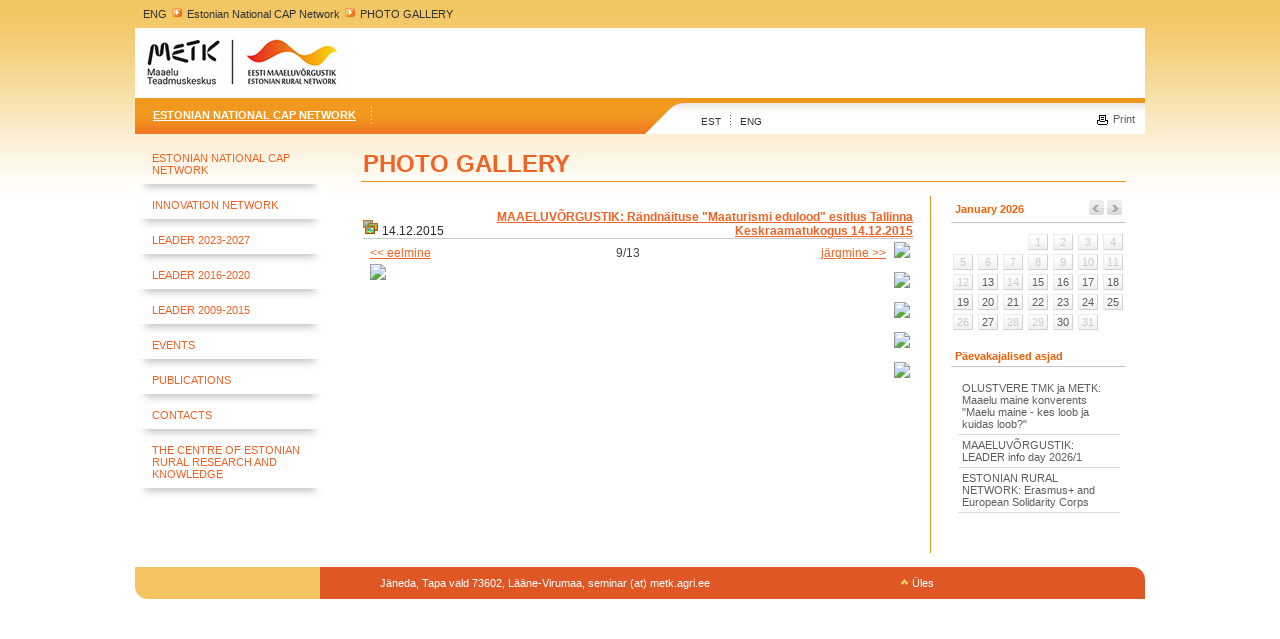

--- FILE ---
content_type: text/html; charset=utf-8
request_url: https://www.maainfo.ee/index.php?p=19110&page=3538&action=pic&
body_size: 4428
content:
<!-- Matomo -->
<script>
  var _paq = window._paq = window._paq || [];
  /* tracker methods like "setCustomDimension" should be called before "trackPageView" */
  _paq.push(['trackPageView']);
  _paq.push(['enableLinkTracking']);
  (function() {
    var u="//matomo.agri.ee/";
    _paq.push(['setTrackerUrl', u+'matomo.php']);
    _paq.push(['setSiteId', '8']);
    var d=document, g=d.createElement('script'), s=d.getElementsByTagName('script')[0];
    g.async=true; g.src=u+'matomo.js'; s.parentNode.insertBefore(g,s);
  })();
</script>
<!-- End Matomo Code -->
<!DOCTYPE html PUBLIC "-//W3C//DTD XHTML 1.0 Transitional//EN" "http://www.w3.org/TR/xhtml1/DTD/xhtml1-transitional.dtd">
<html xmlns="http://www.w3.org/1999/xhtml">
      <head>
      <title>maainfo.ee &raquo; ENG &raquo; Estonian National CAP Network &raquo; PHOTO GALLERY</title>
      <meta http-equiv="Content-Type" content="text/html; charset=iso-8859-1">
	    <meta http-equiv="page-enter" content="blendtrans(duration=0.1)">
		<meta http-equiv="page-exit" content="blendtrans(duration=0.1)">
	  
      <meta name="description" content="">
<meta name="keywords" content="">
      	 <script type="text/javascript" src="/ext/js/jquery-1.1.3.1.pack.js"></script>
      <script type="text/javascript" src="/ext/js/thickbox.js"></script>      <link rel="stylesheet" href="css/thickbox.css" type="text/css" media="screen" />    
	   <link rel="stylesheet" href="style.css" type="text/css">  
<style type="text/css">
<!--
body {
	margin-left: 0px;
	margin-top: 0px;
	margin-right: 0px;
	margin-bottom: 0px;
}
-->
</style>
      
      <script language="JavaScript">
      <!--
		
         
		function aken(url,w,h){
			var nam = url.substr(url.lastIndexOf("/") + 1);
			nam = nam.substr(0, nam.indexOf("."));
			nam = nam.replace(/\W+/g, '');
			window.open(url, nam, 'scrollbars=no,status=no,resizable=no, width='+w+', height='+h+',screenX=10,screenY=10,top=10,left=10');
		}
		
		function akenn(url,w,h){
        var nam = url.substr(url.lastIndexOf("/") + 1);
        nam = nam.substr(0, nam.indexOf("."));
        nam = nam.replace(/\W+/g, '');
        window.open(url, nam, 'scrollbars=no,status=no,resizable=yes, width='+w+', height='+h+',screenX=10,screenY=10,top=10,left=10');
      }
		
		function aken2(url,w,h){
			var nam = url.substr(url.lastIndexOf("/") + 1);
			nam = nam.substr(0, nam.indexOf("."));
			nam = nam.replace(/\W+/g, '');
			window.open(url, nam ,'scrollbars=yes,status=no,resizable=no, width='+w+', height='+h+',screenX=10,screenY=10,top=10,left=10');
		}
		
      function MM_swapImgRestore() { //v3.0
        var i,x,a=document.MM_sr; for(i=0;a&&i<a.length&&(x=a[i])&&x.oSrc;i++) x.src=x.oSrc;
      }
      
      function MM_preloadImages() { //v3.0
        var d=document; if(d.images){ if(!d.MM_p) d.MM_p=new Array();
          var i,j=d.MM_p.length,a=MM_preloadImages.arguments; for(i=0; i<a.length; i++)
          if (a[i].indexOf("#")!=0){ d.MM_p[j]=new Image; d.MM_p[j++].src=a[i];}}
      }
      
      function MM_findObj(n, d) { //v4.0
        var p,i,x;  if(!d) d=document; if((p=n.indexOf("?"))>0&&parent.frames.length) {
          d=parent.frames[n.substring(p+1)].document; n=n.substring(0,p);}
        if(!(x=d[n])&&d.all) x=d.all[n]; for (i=0;!x&&i<d.forms.length;i++) x=d.forms[i][n];
        for(i=0;!x&&d.layers&&i<d.layers.length;i++) x=MM_findObj(n,d.layers[i].document);
        if(!x && document.getElementById) x=document.getElementById(n); return x;
      }
      
      function MM_swapImage() { //v3.0
        var i,j=0,x,a=MM_swapImage.arguments; document.MM_sr=new Array; for(i=0;i<(a.length-2);i+=3)
         if ((x=MM_findObj(a[i]))!=null){document.MM_sr[j++]=x; if(!x.oSrc) x.oSrc=x.src; x.src=a[i+2];}
      }
      //-->
      </script>
      </head>
      
            
      
      <body>
<table width="1010" border="0" align="center" cellpadding="0" cellspacing="0">
  <tr>
    <td height="28"><table align="center" width="99%" border="0" cellspacing="0" cellpadding="2">
  <tr>
    <td><a class="teekond" href="/index.php?page=9&">ENG</a>&nbsp;<img src="img/maainfo_pointer.gif" alt="Maainfo" width="14" height="11" />&nbsp;<a class="teekond" href="/index.php?page=3413&">Estonian National CAP Network</a>&nbsp;<img src="img/maainfo_pointer.gif" alt="Maainfo" width="14" height="11" />&nbsp;<a class="teekond" href="/index.php?page=3538&">PHOTO GALLERY</a></td>
  </tr>
</table></td>
  </tr>
  <tr>
    <td>
							  				   <div style="width:1010px; height:70px; background:url(public/teave/inimesed.jpg) no-repeat;"><div style="width:1010px; height:70px; background:url(img/kate.png) no-repeat;">&nbsp;</div></div>
				  				
			</td>
  </tr>
  <tr>
    <td height="36" background="img/menu2.gif"><table width="1010" border="0" cellspacing="0" cellpadding="0">
      <tr>
        <td width="50%" background="img/menu1.gif"><table border="0" cellspacing="0" cellpadding="2">
          <tr>
            <td width="12">&nbsp;</td>
            <td>
              		<table border="0" cellpadding="0" cellspacing="0">
			<tr>
															<td class="menu_top_act_back"><a href="/index.php?page=3413" class="valge" style="text-decoration:underline;">Estonian National CAP Network</a></td>
									<td width="30"><div align="center"><img src="img/punktiir.gif" alt="Maainfo" width="1" height="17" /></div></td>
										</tr>
        </table>
		</td>
            </tr>
        </table></td>
        <td width="48"><img src="img/menu_split.gif" alt="Maainfo" width="48" height="36" /></td>
        <td width="44%"><table width="98%" border="0" cellspacing="0" cellpadding="0">
          <tr>
            <td width="19%" height="25" valign="bottom"><div><a class="keel" href="/index.php?page=4&">EST</a>&nbsp;&nbsp;&nbsp;<img src="img/punktiir2.gif" alt="Maainfo" width="1" height="10" />&nbsp;&nbsp;&nbsp;<a class="keel" href="/index.php?page=9&">ENG</a></div></td>
            <td width="81%" valign="bottom"><div align="right">
              			  <table border="0" align="right" cellpadding="1" cellspacing="0">
                                  <tr>
                     					
                    					<td nowrap="1"><a class="menu3" href="/index.php?p=19110&page=3538&action=pic&print=1"><img src="img/prindi.gif" alt="Prindi" width="20" height="14" border="0" align="absmiddle" />Print</a></td>
                                      </tr>
                </table>
            </div></td>
          </tr>
        </table></td>
      </tr>
    </table></td>
  </tr>
  <tr>
    <td>&nbsp;</td>
  </tr>
  <tr>
    <td><table width="1010" border="0" cellspacing="0" cellpadding="0">
      <tr>
        <td width="207" valign="top"><table align="left" width="190" border="0" cellpadding="0" cellspacing="0" style="margin-top:0px;">
			
						<!-- link -->
			<tr>
			  <td width="17">&nbsp;</td>
			  <td style="text-align: left; padding: 4px 0 8px;" align="left"><a href="/index.php?page=3441" class="menu2">Estonian National CAP Network</a></td>
			</tr>
							<tr>
				  <td colspan="2"><img src="img/shadow.gif" alt="Maainfo" width="190" height="11" /></td>
				</tr>
								
						<!-- link -->
			<tr>
			  <td width="17">&nbsp;</td>
			  <td style="text-align: left; padding: 4px 0 8px;" align="left"><a href="/index.php?page=3883" class="menu2">Innovation Network</a></td>
			</tr>
							<tr>
				  <td colspan="2"><img src="img/shadow.gif" alt="Maainfo" width="190" height="11" /></td>
				</tr>
								
						<!-- link -->
			<tr>
			  <td width="17">&nbsp;</td>
			  <td style="text-align: left; padding: 4px 0 8px;" align="left"><a href="/index.php?page=3938" class="menu2">LEADER 2023-2027</a></td>
			</tr>
							<tr>
				  <td colspan="2"><img src="img/shadow.gif" alt="Maainfo" width="190" height="11" /></td>
				</tr>
								
						<!-- link -->
			<tr>
			  <td width="17">&nbsp;</td>
			  <td style="text-align: left; padding: 4px 0 8px;" align="left"><a href="/index.php?page=3771" class="menu2">LEADER 2016-2020</a></td>
			</tr>
							<tr>
				  <td colspan="2"><img src="img/shadow.gif" alt="Maainfo" width="190" height="11" /></td>
				</tr>
								
						<!-- link -->
			<tr>
			  <td width="17">&nbsp;</td>
			  <td style="text-align: left; padding: 4px 0 8px;" align="left"><a href="/index.php?page=3442" class="menu2">LEADER 2009-2015</a></td>
			</tr>
							<tr>
				  <td colspan="2"><img src="img/shadow.gif" alt="Maainfo" width="190" height="11" /></td>
				</tr>
								
						<!-- link -->
			<tr>
			  <td width="17">&nbsp;</td>
			  <td style="text-align: left; padding: 4px 0 8px;" align="left"><a href="/index.php?page=3482" class="menu2">Events</a></td>
			</tr>
							<tr>
				  <td colspan="2"><img src="img/shadow.gif" alt="Maainfo" width="190" height="11" /></td>
				</tr>
								
						<!-- link -->
			<tr>
			  <td width="17">&nbsp;</td>
			  <td style="text-align: left; padding: 4px 0 8px;" align="left"><a href="/index.php?page=3537" class="menu2">PUBLICATIONS</a></td>
			</tr>
							<tr>
				  <td colspan="2"><img src="img/shadow.gif" alt="Maainfo" width="190" height="11" /></td>
				</tr>
								
						<!-- link -->
			<tr>
			  <td width="17">&nbsp;</td>
			  <td style="text-align: left; padding: 4px 0 8px;" align="left"><a href="/index.php?page=3920" class="menu2">Contacts</a></td>
			</tr>
							<tr>
				  <td colspan="2"><img src="img/shadow.gif" alt="Maainfo" width="190" height="11" /></td>
				</tr>
								
						<!-- link -->
			<tr>
			  <td width="17">&nbsp;</td>
			  <td style="text-align: left; padding: 4px 0 8px;" align="left"><a href="/index.php?page=3921" class="menu2">The Centre of Estonian Rural Research and Knowledge</a></td>
			</tr>
								
						<tr>
				  <td colspan="2"><img src="img/shadow.gif" alt="Maainfo" width="190" height="11" /></td>
  </tr>
			<!-- //link -->
</table>
				<br />
		
		</td>
        <td width="803" valign="top"><table width="765" border="0" align="center" cellpadding="0" cellspacing="0">
          <tr>
            <td colspan="2"><table width="100%" border="0" cellspacing="0" cellpadding="2">
              <tr>
                <td class="raam2"> <h1 class="headline" id="mainheader">PHOTO GALLERY</h1></td>
                              </tr>
            </table></td>
            </tr>
          <tr>
            <td width="575" valign="top">&nbsp;</td>
            <td width="190" valign="top">&nbsp;</td>
          </tr>
          <tr>
            <td colspan="2" align="left" valign="top"><table width="765" border="0" cellspacing="0" cellpadding="0">
  
			  <tr>
                <td  align="left" valign="top"><table width="97%" border="0" cellspacing="0" cellpadding="2">
                  <tr>
                    <td><div style="width:550px; overflow-x:auto; overflow-y:hidden;"><p><span class="text">
                            	<table width=100% cellpadding=0 cellspacing=0>
    	<tr>
    		<td valign="bottom"><img src="img/folda.gif"><font class="verdana" color="#2C272B">&nbsp;14.12.2015</td>
    		<td align="right"><b><a id="ankur" name="ankur"> </a><a href="/index.php?b=655&page=3538&action=pic_list&">MAAELUVÕRGUSTIK: Rändnäituse "Maaturismi edulood" esitlus Tallinna Keskraamatukogus 14.12.2015 </a></b></font></td>
    	</tr>
    	</table>
		
								<script>
			/*var val;
			val = getAnchorPosition("ankur");
			if (val.y>10) {
				window.scrollTo(val.x,val.y);
			} else {
				location.replace(location.href+'#ankur');
			}*/
		</script>
		<table style="border-top: 1px solid #C8C9C9" border=0>
			<tr valign="top">
				<td width="100%">
				<table cellpadding="0" cellspacing="4" width="100%" border=0>
					<tr>
						<td align="left" width="33%">
						<a href="/index.php?p=19109&page=3538&action=pic&"><< eelmine</a>						</td>
						<td width="33%" align="center">9/13</td>
						<td width="33%" align="right">
						<a href="/index.php?p=19111&page=3538&action=pic&">j&auml;rgmine >></a>						</td>
					</tr>
					
					<tr>
						<td colspan="3"><img src="/public/bank/655/medium/IMG_3041.JPG" /><div style="margin:6px;font-weight:bold;" align="center"></div></td>
					</tr>
				</table>
				<br/>
				</td>
				<td colspan="3" width="75" valign="top" align="right">
				<a href="/index.php?p=19108&page=3538&action=pic&"><img border=0 src="/public/bank/655/thumb3/IMG_3031.JPG" /></a><br/><br /><a href="/index.php?p=19109&page=3538&action=pic&"><img border=0 src="/public/bank/655/thumb3/IMG_3039.JPG" /></a><br/><br /><a href="/index.php?p=19110&page=3538&action=pic&"><img border=0 src="/public/bank/655/thumb3/IMG_3041.JPG" /></a><br/><br /><a href="/index.php?p=19111&page=3538&action=pic&"><img border=0 src="/public/bank/655/thumb3/IMG_3043.JPG" /></a><br/><br /><a href="/index.php?p=19112&page=3538&action=pic&"><img border=0 src="/public/bank/655/thumb3/IMG_3046.JPG" /></a><br/><br />				</td>
			</tr>
					</table>
		                    </span></p></div></td>
                  </tr>
                </table></td>
             			 <td width="190" class="raam" valign="top"><div align="right"><table width="170" border="0" cellpadding="0" cellspacing="0">
              <tr>
                <td><table width="175" border="0" align="center" cellpadding="2" cellspacing="0">
                  <tr>
                    <td colspan="7" class="raam3"><table width="100%" border="0" align="center" cellpadding="2" cellspacing="0">
                        <tr>
                          						  <td class="orange" width="73%"><a class=orange href="?page=3524&date=2026-01&group_id=0">January</a> <a class=orange href="?page=3524&date=2026">2026</a></td>
                          <td width="27%"><div align="right"><a href="?page=3524&date=2025-12&group_id=0"><img src="img/tagasi.gif" alt="Tagasi" width="15" height="15" border="0" /></a>
						  						   <a href="?page=3524&date=2026-02&group_id=0"><img src="img/edasi.gif" alt="Edasi" width="15" height="15" border="0" /></a></div></td>
                        </tr>
                    </table></td>
                  </tr>
                  <tr>
                    <td height="5" colspan="7"><img src="img/blank.gif" alt="Maainfo" width="1" height="5" /></td>
                  </tr>
                  <tr>
                  <td width="11%">&nbsp;</td><td width="11%">&nbsp;</td><td width="11%">&nbsp;</td><td width="11%"><table width="20" border="0" cellspacing="0" cellpadding="1">
                        <tr>
                          <td class="kal"><div align="center" class=menu3 style="color:#CCCCCC">1</div></td>
                        </tr>
                    </table></td><td width="11%"><table width="20" border="0" cellspacing="0" cellpadding="1">
                        <tr>
                          <td class="kal"><div align="center" class=menu3 style="color:#CCCCCC">2</div></td>
                        </tr>
                    </table></td><td width="11%"><table width="20" border="0" cellspacing="0" cellpadding="1">
                        <tr>
                          <td class="kal"><div align="center" class=menu3 style="color:#CCCCCC">3</div></td>
                        </tr>
                    </table></td><td width="11%"><table width="20" border="0" cellspacing="0" cellpadding="1">
                        <tr>
                          <td class="kal"><div align="center" class=menu3 style="color:#CCCCCC">4</div></td>
                        </tr>
                    </table></td></tr><tr><td width="11%"><table width="20" border="0" cellspacing="0" cellpadding="1">
                        <tr>
                          <td class="kal"><div align="center" class=menu3 style="color:#CCCCCC">5</div></td>
                        </tr>
                    </table></td><td width="11%"><table width="20" border="0" cellspacing="0" cellpadding="1">
                        <tr>
                          <td class="kal"><div align="center" class=menu3 style="color:#CCCCCC">6</div></td>
                        </tr>
                    </table></td><td width="11%"><table width="20" border="0" cellspacing="0" cellpadding="1">
                        <tr>
                          <td class="kal"><div align="center" class=menu3 style="color:#CCCCCC">7</div></td>
                        </tr>
                    </table></td><td width="11%"><table width="20" border="0" cellspacing="0" cellpadding="1">
                        <tr>
                          <td class="kal"><div align="center" class=menu3 style="color:#CCCCCC">8</div></td>
                        </tr>
                    </table></td><td width="11%"><table width="20" border="0" cellspacing="0" cellpadding="1">
                        <tr>
                          <td class="kal"><div align="center" class=menu3 style="color:#CCCCCC">9</div></td>
                        </tr>
                    </table></td><td width="11%"><table width="20" border="0" cellspacing="0" cellpadding="1">
                        <tr>
                          <td class="kal"><div align="center" class=menu3 style="color:#CCCCCC">10</div></td>
                        </tr>
                    </table></td><td width="11%"><table width="20" border="0" cellspacing="0" cellpadding="1">
                        <tr>
                          <td class="kal"><div align="center" class=menu3 style="color:#CCCCCC">11</div></td>
                        </tr>
                    </table></td></tr><tr><td width="11%"><table width="20" border="0" cellspacing="0" cellpadding="1">
                        <tr>
                          <td class="kal"><div align="center" class=menu3 style="color:#CCCCCC">12</div></td>
                        </tr>
                    </table></td><td width="11%"><table width="20" border="0" cellspacing="0" cellpadding="1">
                        <tr>
                          <td class="kal"><div align="center" class=menu3 style="color:#CCCCCC"><a class="menu3" href="/index.php?date=2026-01-13&group_id=0&page=3524&">13</a></div></td>
                        </tr>
                    </table></td><td width="11%"><table width="20" border="0" cellspacing="0" cellpadding="1">
                        <tr>
                          <td class="kal"><div align="center" class=menu3 style="color:#CCCCCC">14</div></td>
                        </tr>
                    </table></td><td width="11%"><table width="20" border="0" cellspacing="0" cellpadding="1">
                        <tr>
                          <td class="kal"><div align="center" class=menu3 style="color:#CCCCCC"><a class="menu3" href="/index.php?date=2026-01-15&group_id=0&page=3524&">15</a></div></td>
                        </tr>
                    </table></td><td width="11%"><table width="20" border="0" cellspacing="0" cellpadding="1">
                        <tr>
                          <td class="kal"><div align="center" class=menu3 style="color:#CCCCCC"><a class="menu3" href="/index.php?date=2026-01-16&group_id=0&page=3524&">16</a></div></td>
                        </tr>
                    </table></td><td width="11%"><table width="20" border="0" cellspacing="0" cellpadding="1">
                        <tr>
                          <td class="kal"><div align="center" class=menu3 style="color:#CCCCCC"><a class="menu3" href="/index.php?date=2026-01-17&group_id=0&page=3524&">17</a></div></td>
                        </tr>
                    </table></td><td width="11%"><table width="20" border="0" cellspacing="0" cellpadding="1">
                        <tr>
                          <td class="kal"><div align="center" class=menu3 style="color:#CCCCCC"><a class="menu3" href="/index.php?date=2026-01-18&group_id=0&page=3524&">18</a></div></td>
                        </tr>
                    </table></td></tr><tr><td width="11%"><table width="20" border="0" cellspacing="0" cellpadding="1">
                        <tr>
                          <td class="kal"><div align="center" class=menu3 style="color:#CCCCCC"><a class="menu3" href="/index.php?date=2026-01-19&group_id=0&page=3524&">19</a></div></td>
                        </tr>
                    </table></td><td width="11%"><table width="20" border="0" cellspacing="0" cellpadding="1">
                        <tr>
                          <td class="kal"><div align="center" class=menu3 style="color:#CCCCCC"><a class="menu3" href="/index.php?date=2026-01-20&group_id=0&page=3524&">20</a></div></td>
                        </tr>
                    </table></td><td width="11%"><table width="20" border="0" cellspacing="0" cellpadding="1">
                        <tr>
                          <td class="kal"><div align="center" class=menu3 style="color:#CCCCCC"><a class="menu3" href="/index.php?date=2026-01-21&group_id=0&page=3524&">21</a></div></td>
                        </tr>
                    </table></td><td width="11%"><table width="20" border="0" cellspacing="0" cellpadding="1">
                        <tr>
                          <td class="kal"><div align="center" class=menu3 style="color:#CCCCCC"><a class="menu3" href="/index.php?date=2026-01-22&group_id=0&page=3524&">22</a></div></td>
                        </tr>
                    </table></td><td width="11%"><table width="20" border="0" cellspacing="0" cellpadding="1">
                        <tr>
                          <td class="kal"><div align="center" class=menu3 style="color:#CCCCCC"><a class="menu3" href="/index.php?date=2026-01-23&group_id=0&page=3524&">23</a></div></td>
                        </tr>
                    </table></td><td width="11%"><table width="20" border="0" cellspacing="0" cellpadding="1">
                        <tr>
                          <td class="kal"><div align="center" class=menu3 style="color:#CCCCCC"><a class="menu3" href="/index.php?date=2026-01-24&group_id=0&page=3524&">24</a></div></td>
                        </tr>
                    </table></td><td width="11%"><table width="20" border="0" cellspacing="0" cellpadding="1">
                        <tr>
                          <td class="kal"><div align="center" class=menu3 style="color:#CCCCCC"><a class="menu3" href="/index.php?date=2026-01-25&group_id=0&page=3524&">25</a></div></td>
                        </tr>
                    </table></td></tr><tr><td width="11%"><table width="20" border="0" cellspacing="0" cellpadding="1">
                        <tr>
                          <td class="kal"><div align="center" class=menu3 style="color:#CCCCCC">26</div></td>
                        </tr>
                    </table></td><td width="11%"><table width="20" border="0" cellspacing="0" cellpadding="1">
                        <tr>
                          <td class="kal"><div align="center" class=menu3 style="color:#CCCCCC"><a class="menu3" href="/index.php?date=2026-01-27&group_id=0&page=3524&">27</a></div></td>
                        </tr>
                    </table></td><td width="11%"><table width="20" border="0" cellspacing="0" cellpadding="1">
                        <tr>
                          <td class="kal"><div align="center" class=menu3 style="color:#CCCCCC">28</div></td>
                        </tr>
                    </table></td><td width="11%"><table width="20" border="0" cellspacing="0" cellpadding="1">
                        <tr>
                          <td class="kal"><div align="center" class=menu3 style="color:#CCCCCC">29</div></td>
                        </tr>
                    </table></td><td width="11%"><table width="20" border="0" cellspacing="0" cellpadding="1">
                        <tr>
                          <td class="kal"><div align="center" class=menu3 style="color:#CCCCCC"><a class="menu3" href="/index.php?date=2026-01-30&group_id=0&page=3524&">30</a></div></td>
                        </tr>
                    </table></td><td width="11%"><table width="20" border="0" cellspacing="0" cellpadding="1">
                        <tr>
                          <td class="kal"><div align="center" class=menu3 style="color:#CCCCCC">31</div></td>
                        </tr>
                    </table></td><td><div></div></td>				  
				   
                  
                  </tr>
                </table>
                  <br />
                  <div align="left"><table width="175" border="0" align="left" cellpadding="2" cellspacing="0">
                    <tr>
                      <td width="77%" colspan="7" class="raam3"><table width="100%" border="0" align="center" cellpadding="2" cellspacing="0">
                          <tr>
                            <td class="orange" width="73%">Päevakajalised asjad</td>
                          </tr>
                      </table></td>
                    </tr>
                    <tr>
                      <td height="5" colspan="7"><img src="img/blank.gif" alt="Maainfo" width="1" height="5" /></td>
                    </tr>
                    <tr>
                      <td height="5" colspan="7"><table width="95%" border="0" align="center" cellpadding="4" cellspacing="0">
                          
                      <tr>
                            <td class="raam4"><a class="menu3" href="/index.php?id=8649&page=3333&">OLUSTVERE TMK ja METK: Maaelu maine konverents "Maelu maine - kes loob ja kuidas loob?"</a></td>
                          </tr><tr>
                            <td class="raam4"><a class="menu3" href="/index.php?id=8651&page=3333&">MAAELUVÕRGUSTIK: LEADER info day 2026/1</a></td>
                          </tr><tr>
                            <td class="raam4"><a class="menu3" href="/index.php?id=8646&page=3333&">ESTONIAN RURAL NETWORK: Erasmus+ and European Solidarity Corps</a></td>
                          </tr></table></td>
                    </tr>
                  </table></div></td>
              </tr>
            </table></div><br>
			 	<div style="margin-left:25px; margin-top:10px;width:170px;overflow-x:hidden;overflow-y:visible;">
			 		
			 		</div>
				
						 </td>
			
              </tr>
              <tr>
                <td width="575" align="left" valign="top">&nbsp;</td>
                <td align="right" valign="top" class="raam"></td>
			               </tr>
			 
            </table></td>
          </tr>
          
          <tr>
            <td colspan="2">&nbsp;</td>
          </tr>
          
        </table></td>
        </tr>
    </table></td>
  </tr>
  
  <tr>
    <td bgcolor="#e05726"><table width="1010" border="0" cellspacing="0" cellpadding="0">
      <tr>
        <td width="227"><img src="img/f1.gif" alt="Maainfo" width="227" height="32" /></td>
        <td><table width="574" border="0" cellspacing="0" cellpadding="2">
          <tr>
            <td width="12">&nbsp;</td>
            <td class="valge2" width="428">Jäneda, Tapa vald 73602, Lääne-Virumaa, seminar (at) metk.agri.ee</td>
            <td width="122"><div align="right"><a class="valge2" href="#"><img src="img/pointer_yles.gif" alt="Üles" width="14" height="10" border="0" />Üles</a></div></td>
			
          </tr>
        </table></td>
        <td width="16"><div align="right"><img src="img/f2.gif" alt="Maainfo" width="16" height="32" /></div></td>
      </tr>
    </table></td>
  </tr>
</table>
      	  <script type="text/javascript">
var gaJsHost = (("https:" == document.location.protocol) ? "https://ssl." : "http://www.");
document.write(unescape("%3Cscript src='" + gaJsHost + "google-analytics.com/ga.js' type='text/javascript'%3E%3C/script%3E"));
</script>
<script type="text/javascript">
try {
var pageTracker = _gat._getTracker("UA-72691049-1");
pageTracker._trackPageview();
} catch(err) {}</script>
      </body>
      </html>
		


--- FILE ---
content_type: text/css
request_url: https://www.maainfo.ee/style.css
body_size: 1218
content:
.png {
	behavior: url('pngBgBehavior.htc');
}

.raam {
        border-left:1px solid #f19120;
}

.raam2 {
        border-bottom:1px solid #f19120;
}

.raam3 {
        border-bottom:1px solid #c3c3c3;
}

.raam4 {
        border-bottom:1px solid #dcdcdc;
}

.sisuvasak {
	padding-top:0px;
	float:right;
	margin-right:20px;

}

.kal {
        border-bottom:1px solid #d0d0d0;
        border-right:1px solid #d0d0d0;

        border-left:1px solid #ececec;
        border-top:1px solid #ececec;

	background: url(img/kal.gif) #efefef repeat-x 0px 0px;
}


.taust {
	background: url(img/taustavark.gif) #FFFFFF repeat-x 0px 0px;
}

INPUT.nupp_hall { 
	border: 1px solid; 
	border-color: #C6C6C6 #818181 #818181 #C6C6C6; 
	background: #919191; 
	color: #FFFFFF; 
	font-size: 9px; 
	padding: 1px 3px 1px 3px !important; 
	overflow: visible; 
	cursor: pointer; 
}

INPUT.nupp_hall2 { 
	border: 2px solid; 
	border-color: #C6C6C6 #818181 #818181 #C6C6C6; 
	background: #919191; 
	color: #FFFFFF; 
	font-weight: bold; 
	font-size: 10px; 
	padding: 0px 10px 0px 10px; 
	overflow: visible; 
	cursor: pointer; 
	margin: 0px 3px 3px 0px; 
}

INPUT.nupp_orange { 
	border: 2px solid; 
	border-color: #FF7F31 #D12F0F #D12F0F #FF7F31; 
	background: #FF3C00; 
	color: #FFFFFF; 
	font-weight: bold; 
	font-size: 10px; 
	padding: 0px 10px 0px 10px; 
	overflow: visible; 
	cursor: pointer; 
	margin: 0px 3px 3px 0px; 
}

INPUT.nupp_sinine { 
	border: 2px solid; 
	border-color: #378BE2 #0C3660 #0C3660 #378BE2; 
	background: #11477F; 
	color: #FFFFFF; 
	font-weight: bold; 
	font-size: 10px; 
	padding: 0px 10px 0px 10px; 
	overflow: visible; 
	cursor: pointer; 
	margin: 0px 3px 3px 0px; 
}

INPUT.nupp_punane { 
	border: 2px solid; 
	border-color: #ff4e46 #b21008 #b21008 #ff4e46; 
	background: #da251d; 
	color: #FFFFFF; 
	font-weight: bold; 
	font-size: 10px; 
	padding: 0px 10px 0px 10px; 
	overflow: visible; 
	cursor: pointer; 
	margin: 0px 3px 3px 0px; 
}

INPUT.nupp_roheline { 
	border: 2px solid; 
	border-color: #7ac501 #497e01 #497e01 #7ac501; 
	background: #5c9b01; 
	color: #FFFFFF; 
	font-weight: bold; 
	font-size: 9px; 
	padding: 0px 10px 0px 10px; 
	overflow: visible; 
	cursor: pointer; 
	margin-right: 3px; 
}

.nupp {
	padding-left: 5px;
	padding-right: 5px;
	height: 20px;
	FONT-FAMILY:arial,  tahoma, Trebuchet MS, verdana;
   	font-size:11px;
	background: url(img/nupp.gif) #3B3B3B repeat-x 0px 0px;
        border-left:0px solid #CCCCCC;
        border-top:0px solid #CCCCCC;
	border-right:0px solid #CCCCCC;
        border-bottom:0px solid #CCCCCC;
	color: #FFE403;
}

.standardvorm {
	width: 200px;
	margin:0px;
   	text-align:justify;
	background:#F9F9F9;
}

.tabel {
        border-left:1px #CCCCCC;
        border-top:1px #CCCCCC;
	border-right:1px #CCCCCC;
        border-bottom:1px #CCCCCC;
	border:1px solid #CCCCCC;
}
		 
.vorm {
	height: 20px;
	width: 100px;
        border-left:1px solid #999999;
        border-top:1px solid #999999;
	border-right:1px solid #999999;
        border-bottom:1px solid #999999;
	background:#F9F9F9;
}

INPUT.tagasiside {
	border-width : 1px 1px 1px 1px;
	border-color: #999999;
        border-style : solid solid solid solid;
        background : #ffffff;
}

hr {
	border-style: dotted;
	color: #999999;
	size: 1px;
}

h1 {
	color: #f16225;
	text-decoration: none;
	font-size: 24px;
	font-weight: bold;
	text-transform: none;
	margin-bottom: 1px;
}

h2 {
	color: #f16225;
	text-decoration: none;
	font-size: 14px;
	font-weight: 600;
	text-transform: none;
}

h3 {
	color: #f16225;
	text-decoration: none;
	font-size: 12px;
	font-weight: 600;
	text-transform: none;
}

A:link, A:visited {
	color: #f16225;
	text-decoration: underline;
	text-transform: none;
}

A:hover {
	color: #333333;
	text-decoration: none;
	text-transform: none;
}

.valge, a:link.valge, a:visited.valge {
	color: #FFFFFF;
	text-decoration: none;
	font-weight: 600;
	text-transform: uppercase;
	font-size: 11px;
}

a:hover.valge {
	color: #FFFFFF;
	text-decoration: underline;
	font-weight: 600;
	text-transform: uppercase;
	font-size: 11px;
}

.valge3, a:link.valge3, a:visited.valge3 {
	color: #FFFFFF;
	text-decoration: none;
	font-weight: 400;
	text-transform: uppercase;
	font-size: 11px;
}

a:hover.valge3 {
	color: #FFFFFF;
	text-decoration: underline;
	font-weight: 400;
	text-transform: uppercase;
	font-size: 11px;
}

.valge2, a:link.valge2, a:visited.valge2 {
	color: #FFFFFF;
	text-decoration: none;
	font-weight: 400;
	text-transform: none;
	font-size: 11px;
}

a:hover.valge2 {
	color: #FFFFFF;
	text-decoration: none;
	font-weight: 400;
	text-transform: none;
	font-size: 11px;
}

.valge_bold, a:link.valge_bold, a:visited.valge_bold {
	color: #FFFFFF;
	text-decoration: none;
	font-weight: 600;
	text-transform: none;
}

a:hover.valge_bold {
	color: #FFFFFF;
	text-decoration: none;
	font-weight: 600;
	text-transform: none;
}

.menu1, a:link.menu1, a:visited.menu1 {
	color: #333333;
	text-decoration: none;
	font-weight: 400;
	text-transform: none;
}

a:hover.menu1 {
	color: #333333;
	text-decoration: none;
	font-weight: 400;
	text-transform: none;
}

.keel, a:link.keel, a:visited.keel {
	color: #333333;
	text-decoration: none;
	font-weight: 400;
	text-transform: uppercase;
	font-size: 10px;
}

a:hover.keel {
	color: #f16225;
	text-decoration: none;
	font-weight: 400;
	text-transform: uppercase;
	font-size: 10px;
}

.teekond, a:link.teekond, a:visited.teekond {
	color: #333333;
	text-decoration: none;
	font-weight: 400;
	text-transform: none;
	font-size: 11px;
}

a:hover.teekond {
	color: #f16225;
	text-decoration: none;
	font-weight: 400;
	text-transform: none;
	font-size: 11px;
}
.menu2, a:link.menu2, a:visited.menu2 {
	color: #f16225;
	text-decoration: none;
	font-weight: 400;
	text-transform: uppercase;
	font-size: 11px;
}

a:hover.menu2 {
	color: #f16225;
	text-decoration: none;
	font-weight: 400;
	text-transform: uppercase;
	font-size: 11px;
}

.orange, a:link.orange, a:visited.orange {
	color: #f06009;
	text-decoration: none;
	font-weight: 600;
	text-transform: none;
	font-size: 11px;
}

a:hover.orange {
	color: #f06009;
	text-decoration: none;
	font-weight: 600;
	text-transform: none;
	font-size: 11px;
}


.white, a:link.white, a:visited.white {
	color: #ffffff;
	text-decoration: none;
	font-weight: 600;
	text-transform: none;
	font-size: 11px;
}

a:hover.white {
	color: #ffffff;
	text-decoration: none;
	font-weight: 600;
	text-transform: none;
	font-size: 11px;
}





.menu3, a:link.menu3, a:visited.menu3 {
	color: #5e5e5e;
	text-decoration: none;
	font-weight: 400;
	text-transform: none;
	font-size: 11px;
}

a:hover.menu3 {
	color: #f17823;
	text-decoration: none;
	font-weight: 400;
	text-transform: none;
	font-size: 11px;
}


body {
	color: #444444;
	text-decoration: none;    
	text-align: justify;
	background: url(img/taust.jpg) #FFFFFF repeat-x 0px 0px;
	font-size: 12px;
	FONT-FAMILY:arial,  tahoma, Trebuchet MS, verdana;
}

td {
	color: #444444;
	text-decoration: none;
	font-size: 12px;
	FONT-FAMILY:arial,  tahoma, Trebuchet MS, verdana;
}

p {
	color: #444444;
	text-decoration: none;
}

LI {
	color: #444444;
	text-decoration: none;
}
.Pisi_Tekst   { font-family: Arial, Verdana; font-size: 10px ; color: #333333}
.Tava_Tekst   { font-family: Arial, Verdana; font-size: 12px ; color: #333333}
.Suur_Tekst   { font-family: Arial, Verdana; font-size: 14px ; color: #333333}

.Suur_Pealkiri    {font-family: Arial, Verdana; font-size: 16px ; color: #333333; font-weight:bold;}
.Vaike_Pealkiri   {font-family: Verdana; font-size: 12px ; color: #333333; font-weight:bold;}
